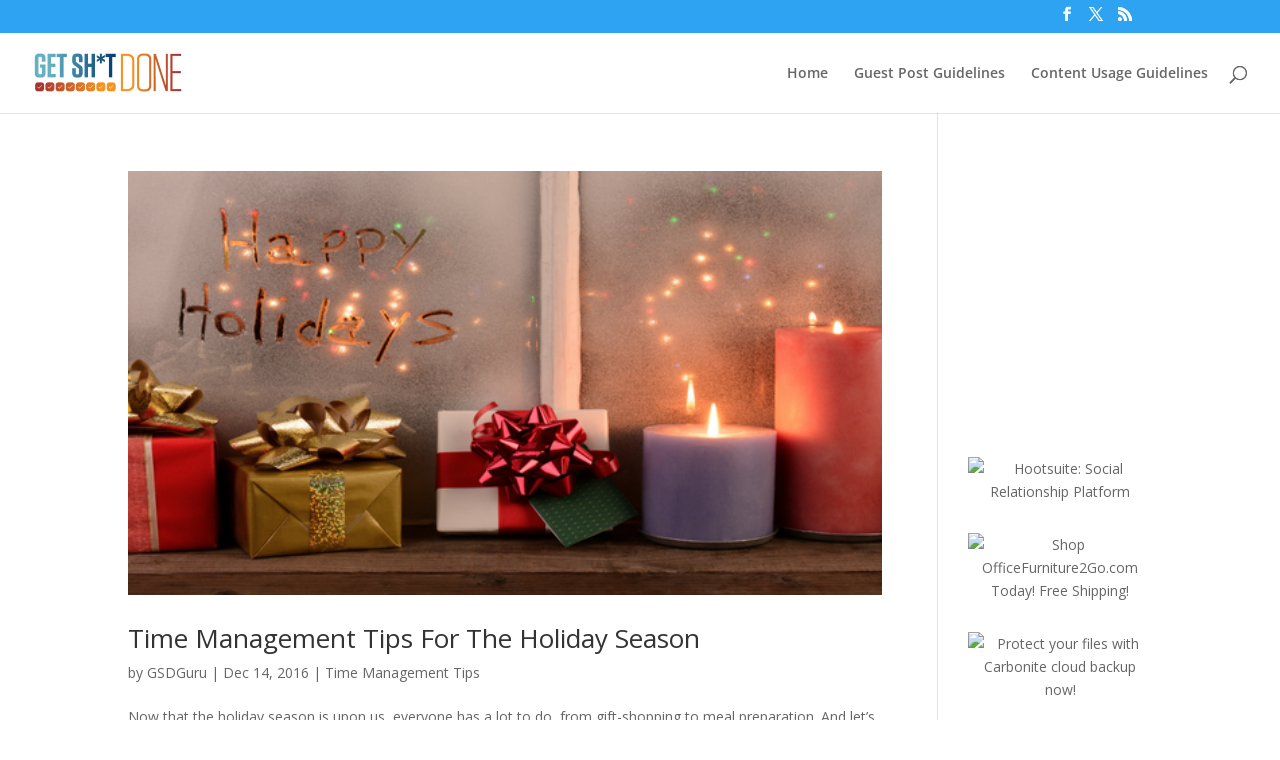

--- FILE ---
content_type: text/html; charset=utf-8
request_url: https://www.google.com/recaptcha/api2/aframe
body_size: 267
content:
<!DOCTYPE HTML><html><head><meta http-equiv="content-type" content="text/html; charset=UTF-8"></head><body><script nonce="VK03sqxsd7dC_M7AfJFBgA">/** Anti-fraud and anti-abuse applications only. See google.com/recaptcha */ try{var clients={'sodar':'https://pagead2.googlesyndication.com/pagead/sodar?'};window.addEventListener("message",function(a){try{if(a.source===window.parent){var b=JSON.parse(a.data);var c=clients[b['id']];if(c){var d=document.createElement('img');d.src=c+b['params']+'&rc='+(localStorage.getItem("rc::a")?sessionStorage.getItem("rc::b"):"");window.document.body.appendChild(d);sessionStorage.setItem("rc::e",parseInt(sessionStorage.getItem("rc::e")||0)+1);localStorage.setItem("rc::h",'1768380179400');}}}catch(b){}});window.parent.postMessage("_grecaptcha_ready", "*");}catch(b){}</script></body></html>

--- FILE ---
content_type: text/css
request_url: https://gsdtips.com/wp-content/themes/SixuLLC-Divi/style.css?ver=4.27.5
body_size: 76
content:
/*
 Theme Name:   Sixu LLC Divi Child
 Description:  Sixu LLC Divi Theme Customization
 Author URI:   http://www.sixu.com
 Template:     Divi
 Version:      1.0.0
 Tags:         sixu, sixullc, theme customization, custom theme
 Text Domain:  sixullc-divi-child
*/

/* Custom CSS goes below here */

--- FILE ---
content_type: application/javascript
request_url: https://gsdtips.com/wp-content/uploads/wtfdivi/wp_footer.js?ver=1463357752
body_size: 190
content:
jQuery('#footer-info').html("&copy; <span class=\"divibooster_year\"><\/span><script>jQuery(function($){$(\".divibooster_year\").text(new Date().getFullYear());});<\/script> gsdtips.com | <a href=\"http:\/\/gsdtips.com\/privacy-policy\/\">Privacy Policy<\/a> | <a href=\"http:\/\/gsdtips.com\/terms-of-use\/\">Terms of Use<\/a>\r\n<center>If you click on a link and purchase a product advertised on our website, we may receive some beer money (not a Ferrari)<\/center>\r\n<center>as a result of our relationship with that advertiser.<\/center>");jQuery(function($){});

--- FILE ---
content_type: text/plain
request_url: https://www.google-analytics.com/j/collect?v=1&_v=j102&a=1832247695&t=pageview&_s=1&dl=https%3A%2F%2Fgsdtips.com%2Ftag%2Fhappy-holidays%2F&ul=en-us%40posix&dt=happy%20holidays%20Archives%20-%20Get%20Shit%20Done%20Tips&sr=1280x720&vp=1280x720&_u=IEBAAEABAAAAACAAI~&jid=1518317610&gjid=2140302481&cid=8586557.1768380178&tid=UA-1527224-11&_gid=712408579.1768380178&_r=1&_slc=1&z=1809257616
body_size: -449
content:
2,cG-91KNZ85602